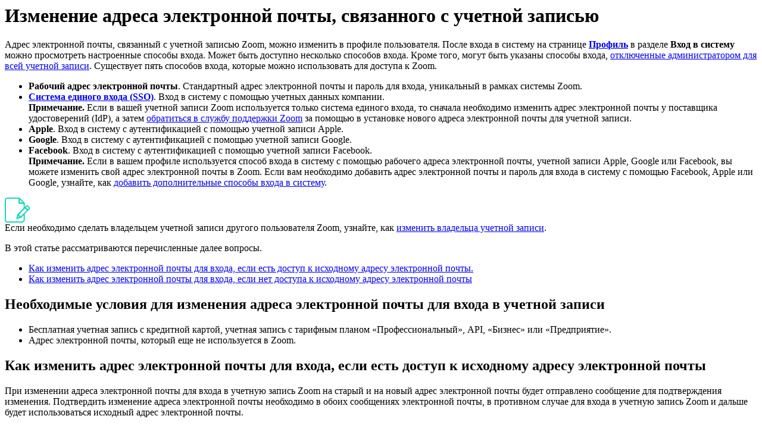

--- FILE ---
content_type: text/html;charset=UTF-8
request_url: https://support.zoom.com/hc/ru/article?id=zm_kb&sysparm_article=KB0063631
body_size: 4134
content:
<html lang="en" dir="ltr"><head><meta charset="UTF-8"></meta><meta name="viewport" content="width=device-width, initial-scale=1.0"></meta><title>Изменение адреса электронной почты, связанного с учетной записью</title><link custom-tag="" rel="alternate" hreflang="en" href="https://support.zoom.com/hc/en/article?id=zm_kb&amp;sysparm_article=KB0063624"></link><link custom-tag="" rel="alternate" hreflang="de" href="https://support.zoom.com/hc/de/article?id=zm_kb&amp;sysparm_article=KB0063637"></link><link custom-tag="" rel="alternate" hreflang="es" href="https://support.zoom.com/hc/es/article?id=zm_kb&amp;sysparm_article=KB0063638"></link><link custom-tag="" rel="alternate" hreflang="fr" href="https://support.zoom.com/hc/fr/article?id=zm_kb&amp;sysparm_article=KB0063639"></link><link custom-tag="" rel="alternate" hreflang="id" href="https://support.zoom.com/hc/id/article?id=zm_kb&amp;sysparm_article=KB0063626"></link><link custom-tag="" rel="alternate" hreflang="it" href="https://support.zoom.com/hc/it/article?id=zm_kb&amp;sysparm_article=KB0063630"></link><link custom-tag="" rel="alternate" hreflang="ja" href="https://support.zoom.com/hc/ja/article?id=zm_kb&amp;sysparm_article=KB0063636"></link><link custom-tag="" rel="alternate" hreflang="ko" href="https://support.zoom.com/hc/ko/article?id=zm_kb&amp;sysparm_article=KB0063627"></link><link custom-tag="" rel="alternate" hreflang="nl" href="https://support.zoom.com/hc/nl/article?id=zm_kb&amp;sysparm_article=KB0063633"></link><link custom-tag="" rel="alternate" hreflang="pt-br" href="https://support.zoom.com/hc/pb/article?id=zm_kb&amp;sysparm_article=KB0063632"></link><link custom-tag="" rel="alternate" hreflang="pl" href="https://support.zoom.com/hc/pl/article?id=zm_kb&amp;sysparm_article=KB0063628"></link><link custom-tag="" rel="alternate" hreflang="ru" href="https://support.zoom.com/hc/ru/article?id=zm_kb&amp;sysparm_article=KB0063631"></link><link custom-tag="" rel="alternate" hreflang="tr" href="https://support.zoom.com/hc/tr/article?id=zm_kb&amp;sysparm_article=KB0063625"></link><link custom-tag="" rel="alternate" hreflang="vi" href="https://support.zoom.com/hc/vi/article?id=zm_kb&amp;sysparm_article=KB0063629"></link><link custom-tag="" rel="alternate" hreflang="zh-cn" href="https://support.zoom.com/hc/zh/article?id=zm_kb&amp;sysparm_article=KB0063635"></link><link custom-tag="" rel="alternate" hreflang="zh-tw" href="https://support.zoom.com/hc/zt/article?id=zm_kb&amp;sysparm_article=KB0063634"></link><meta custom-tag="" name="description" content="Адрес электронной почты, связанный с учетной записью Zoom, можно изменить в профиле пользователя. После"><script custom-tag="" type="application/ld+json">{"@context":"https://schema.org","@type":"TechArticle","headline":"Изменение адреса электронной почты, связанного с учетной записью","publisher":"Zoom","url":"https://support.zoom.com/hc/ru/article?id=zm_kb&sysparm_article=KB0063631","articleSection":"Доступ к учетной записи","dateModified":"2026-01-08 16:00:20","articleBody":"<p>Адрес электронной почты, связанный с учетной записью Zoom, можно изменить в профиле пользователя. После входа в систему на странице <strong><a href=\"https://zoom.us/profile\" target=\"_blank\" rel=\"noopener noreferrer nofollow\">Профиль</a></strong> в разделе <strong>Вход в систему</strong> можно просмотреть настроенные способы входа. Может быть доступно несколько способов входа. Кроме того, могут быть указаны способы входа, <a href=\"https://support.zoom.us/hc/ru/articles/115005756143#h_b812ee78-e1dd-4ddf-b788-89fbcf9bb446\" target=\"_self\" rel=\"noopener noreferrer nofollow\">отключенные администратором для всей учетной записи</a>. Существует пять способов входа, которые можно использовать для доступа к Zoom. </p>\n<ul><li>\n<strong>Рабочий адрес электронной почты</strong>. Стандартный адрес электронной почты и пароль для входа, уникальный в рамках системы Zoom.</li><li>\n<strong><a href=\"https://support.zoom.us/hc/en-us/articles/201800126\" target=\"_self\" rel=\"noopener noreferrer nofollow\">Система единого входа (SSO)</a></strong>. Вход в систему с помощью учетных данных компании. <br /><strong>Примечание.</strong> Если в вашей учетной записи Zoom используется только система единого входа, то сначала необходимо изменить адрес электронной почты у поставщика удостоверений (IdP), а затем <a href=\"https://support.zoom.us/hc/ru/articles/201362003\" target=\"_self\" rel=\"noopener noreferrer nofollow\">обратиться в службу поддержки Zoom</a> за помощью в установке нового адреса электронной почты для учетной записи.</li><li>\n<strong>Apple</strong>. Вход в систему с аутентификацией с помощью учетной записи Apple.</li><li>\n<strong>Google</strong>. Вход в систему с аутентификацией с помощью учетной записи Google. </li><li>\n<strong>Facebook</strong>. Вход в систему с аутентификацией с помощью учетной записи Facebook.<br /><strong>Примечание.</strong> Если в вашем профиле используется способ входа в систему с помощью рабочего адреса электронной почты, учетной записи Apple, Google или Facebook, вы можете изменить свой адрес электронной почты в Zoom. Если вам необходимо добавить адрес электронной почты и пароль для входа в систему с помощью Facebook, Apple или Google, узнайте, как <a href=\"https://support.zoom.us/hc/en-us/articles/202480323\" target=\"_self\" rel=\"noopener noreferrer nofollow\">добавить дополнительные способы входа в систему</a>.</li></ul>\n<article class=\"article-notes\">\n<div class=\"article-notes-icon\"><img src=\"https://assets.zoom.us/generic-images/common-buttons-and-icons/outline/note-element-icon.png\" alt=\"значок примечания\" /></div>\n<div class=\"article-notes-text\">Если необходимо сделать владельцем учетной записи другого пользователя Zoom, узнайте, как <a href=\"https://support.zoom.us/hc/en-us/articles/115005686983\" target=\"_self\" rel=\"noopener noreferrer nofollow\">изменить владельца учетной записи</a>.</div>\n</article>\n<p>В этой статье рассматриваются перечисленные далее вопросы.</p>\n<ul><li><a href=\"#h_bb6caf99-a6e9-434c-b4ee-b9ddb68c25c2\" target=\"_self\" rel=\"noopener noreferrer nofollow\">Как изменить адрес электронной почты для входа, если есть доступ к исходному адресу электронной почты.</a></li><li><a href=\"#h_01GQMSKVXNFRES11D4497NT79N\" target=\"_self\" rel=\"noopener noreferrer nofollow\">Как изменить адрес электронной почты для входа, если нет доступа к исходному адресу электронной почты</a></li></ul>\n<h2>Необходимые условия для изменения адреса электронной почты для входа в учетной записи</h2>\n<ul><li>Бесплатная учетная запись с кредитной картой, учетная запись с тарифным планом «Профессиональный», API, «Бизнес» или «Предприятие».</li><li>Адрес электронной почты, который еще не используется в Zoom.</li></ul>\n<h2 id=\"h_bb6caf99-a6e9-434c-b4ee-b9ddb68c25c2\">Как изменить адрес электронной почты для входа, если есть доступ к исходному адресу электронной почты</h2>\n<p>При изменении адреса электронной почты для входа в учетную запись Zoom на старый и на новый адрес электронной почты будет отправлено сообщение для подтверждения изменения. Подтвердить изменение адреса электронной почты необходимо в обоих сообщениях электронной почты, в противном случае для входа в учетную запись Zoom и дальше будет использоваться исходный адрес электронной почты.</p>\n<ol><li>Войдите на Zoom web portal. </li><li>В меню навигации щелкните <a href=\"https://zoom.us/profile\" rel=\"nofollow\"><strong>Профиль</strong></a>.</li><li>В разделе <strong>Вход в систему</strong> щелкните <strong>Редактировать</strong> рядом с параметром <strong>Адрес электронной почты для входа в систему</strong>.</li><li>Введите новый адрес электронной почты.<br /><strong>Примечание.</strong> Если в профиле используется способ входа с помощью Google, Apple или Facebook, адрес электронной почты должен совпадать с адресом электронной почты, связанным с учетной записью Google, Apple или Facebook. В случае несовпадения указанного вами адреса в Zoom этот способ входа станет недоступным, если только вы также не обновите адрес электронной почты, связанный с учетной записью Facebook, Apple и (или) Google. </li><li>Введите пароль (для учетных записей со способом входа с помощью рабочего адреса электронной почты). </li><li>Щелкните <strong>Сохранить изменения</strong>.<br />На ваш исходный адрес электронной почты будет отправлено сообщение с подтверждением, в котором будет предложено подтвердить или отклонить изменение. Если вы отклоните изменение, в качестве меры предосторожности вам будет предложено сбросить пароль.<br /><strong>Примечание.</strong> <span>Если вы не получили сообщение электронной почты с подтверждением, <a href=\"https://support.zoom.us/hc/ru/articles/360032808951\" target=\"_self\" rel=\"noopener noreferrer nofollow\">проверьте папку спама</a> и убедитесь в том, что адрес no-reply&#64;zoom.us не заблокирован.</span>\n</li><li>В сообщении с подтверждением, отправленном на старый адрес электронной почты, щелкните <strong>Подтвердить изменение</strong>.<br />После подтверждения изменения откроется Zoom web portal, где будет предложено отправить сообщение с подтверждением на новый адрес электронной почты для подтверждения изменения.</li><li>На Zoom web portal щелкните <strong>Отправить сейчас</strong>.</li><li>В сообщении с подтверждением, отправленном на новый адрес электронной почты, щелкните <strong>Подтвердить изменение</strong>.<br />После подтверждения изменения с нового адреса электронной почты откроется Zoom web portal, где в качестве меры предосторожности будет предложено ввести новый пароль.</li></ol>\n<h2 id=\"h_01GQMSKVXNFRES11D4497NT79N\">Как изменить адрес электронной почты для входа, если нет доступа к исходному адресу электронной почты.</h2>\n<p>Если у вас больше нет доступа к исходному адресу электронной почты, чтобы подтвердить изменение, вы можете <a href=\"https://support.zoom.us/hc/ru/requests/new?ticket_form_id&#61;360000983032\" target=\"_blank\" rel=\"noopener noreferrer nofollow\">отправить запрос</a> в службу поддержки Zoom. При отправке запроса необходимо ввести указанную далее информацию.</p>\n<ul><li>\n<strong>Выберите тип запроса</strong>: должен быть выбран параметр <strong>Управление учетными записями и оплатой услуг</strong>.</li><li>\n<strong>Адрес электронной почты</strong>: введите новый адрес электронной почты, по которому с вами можно связаться.</li><li><strong>Тема.</strong></li><li><strong>Описание.</strong></li><li>\n<strong>Тип запроса</strong>: выберите <strong>Управление учетными записями</strong>.</li><li>\n<strong>Сведения</strong>: выберите <strong>Не удалось получить доступ к электронной почте</strong>.</li><li>Заполните дополнительные поля, чтобы ускорить обработку запроса.</li></ul>"}</script><link custom-tag="" rel="shortcut icon" type="image/png" sizes="16x16" href="favicon-16x16.png"><link custom-tag="" rel="icon" type="image/png" sizes="32x32" href="favicon-32x32.png"><link custom-tag="" rel="icon" type="image/png" sizes="48x48" href="favicon-48x48.png"><link custom-tag="" rel="icon" type="image/png" sizes="96x96" href="favicon-96x96.png"><link custom-tag="" rel="apple-touch-icon" type="image/png" sizes="167x167" href="favicon-167x167.png"><link custom-tag="" rel="apple-touch-icon" type="image/png" sizes="180x180" href="favicon-180x180.png"><link custom-tag="" rel="icon" type="image/png" sizes="192x192" href="favicon-192x192.png"><meta custom-tag="" property="og:title" content="Изменение адреса электронной почты, связанного с учетной записью"><meta custom-tag="" property="og:type" content="website"><meta custom-tag="" property="og:url" content="https://support.zoom.com/hc/ru/article?id=zm_kb&sysparm_article=KB0063631"><meta custom-tag="" property="og:image" content="https://support.zoom.com/zoom-social-img.jpg"><meta custom-tag="" property="og:site_name" content="Zoom"><meta custom-tag="" property="og:locale" content="ru"><meta custom-tag="" property="twitter:card" content="summary_large_image"><meta custom-tag="" property="twitter:site" content="@zoom"><meta custom-tag="" property="twitter:url" content="undefined"><meta custom-tag="" property="twitter:title" content="Изменение адреса электронной почты, связанного с учетной записью"><meta custom-tag="" property="twitter:image" content="https://support.zoom.com/zoom-social-img.jpg"><meta custom-tag="" property="og:description" content="Адрес электронной почты, связанный с учетной записью Zoom, можно изменить в профиле пользователя. После"><meta custom-tag="" property="twitter:description" content="Адрес электронной почты, связанный с учетной записью Zoom, можно изменить в профиле пользователя. После"><link custom-tag="" rel="canonical" href="https://support.zoom.com/hc/ru/article?id=zm_kb&amp;sysparm_article=KB0063631"></link></head><body><h1>Изменение адреса электронной почты, связанного с учетной записью</h1><p>Адрес электронной почты, связанный с учетной записью Zoom, можно изменить в профиле пользователя. После входа в систему на странице <strong><a href="https://zoom.us/profile" target="_blank" rel="noopener noreferrer nofollow">Профиль</a></strong> в разделе <strong>Вход в систему</strong> можно просмотреть настроенные способы входа. Может быть доступно несколько способов входа. Кроме того, могут быть указаны способы входа, <a href="https://support.zoom.us/hc/ru/articles/115005756143#h_b812ee78-e1dd-4ddf-b788-89fbcf9bb446" target="_self" rel="noopener noreferrer nofollow">отключенные администратором для всей учетной записи</a>. Существует пять способов входа, которые можно использовать для доступа к Zoom. </p>
<ul><li>
<strong>Рабочий адрес электронной почты</strong>. Стандартный адрес электронной почты и пароль для входа, уникальный в рамках системы Zoom.</li><li>
<strong><a href="https://support.zoom.us/hc/en-us/articles/201800126" target="_self" rel="noopener noreferrer nofollow">Система единого входа (SSO)</a></strong>. Вход в систему с помощью учетных данных компании. <br /><strong>Примечание.</strong> Если в вашей учетной записи Zoom используется только система единого входа, то сначала необходимо изменить адрес электронной почты у поставщика удостоверений (IdP), а затем <a href="https://support.zoom.us/hc/ru/articles/201362003" target="_self" rel="noopener noreferrer nofollow">обратиться в службу поддержки Zoom</a> за помощью в установке нового адреса электронной почты для учетной записи.</li><li>
<strong>Apple</strong>. Вход в систему с аутентификацией с помощью учетной записи Apple.</li><li>
<strong>Google</strong>. Вход в систему с аутентификацией с помощью учетной записи Google. </li><li>
<strong>Facebook</strong>. Вход в систему с аутентификацией с помощью учетной записи Facebook.<br /><strong>Примечание.</strong> Если в вашем профиле используется способ входа в систему с помощью рабочего адреса электронной почты, учетной записи Apple, Google или Facebook, вы можете изменить свой адрес электронной почты в Zoom. Если вам необходимо добавить адрес электронной почты и пароль для входа в систему с помощью Facebook, Apple или Google, узнайте, как <a href="https://support.zoom.us/hc/en-us/articles/202480323" target="_self" rel="noopener noreferrer nofollow">добавить дополнительные способы входа в систему</a>.</li></ul>
<article class="article-notes">
<div class="article-notes-icon"><img src="https://assets.zoom.us/generic-images/common-buttons-and-icons/outline/note-element-icon.png" alt="значок примечания" /></div>
<div class="article-notes-text">Если необходимо сделать владельцем учетной записи другого пользователя Zoom, узнайте, как <a href="https://support.zoom.us/hc/en-us/articles/115005686983" target="_self" rel="noopener noreferrer nofollow">изменить владельца учетной записи</a>.</div>
</article>
<p>В этой статье рассматриваются перечисленные далее вопросы.</p>
<ul><li><a href="#h_bb6caf99-a6e9-434c-b4ee-b9ddb68c25c2" target="_self" rel="noopener noreferrer nofollow">Как изменить адрес электронной почты для входа, если есть доступ к исходному адресу электронной почты.</a></li><li><a href="#h_01GQMSKVXNFRES11D4497NT79N" target="_self" rel="noopener noreferrer nofollow">Как изменить адрес электронной почты для входа, если нет доступа к исходному адресу электронной почты</a></li></ul>
<h2>Необходимые условия для изменения адреса электронной почты для входа в учетной записи</h2>
<ul><li>Бесплатная учетная запись с кредитной картой, учетная запись с тарифным планом «Профессиональный», API, «Бизнес» или «Предприятие».</li><li>Адрес электронной почты, который еще не используется в Zoom.</li></ul>
<h2 id="h_bb6caf99-a6e9-434c-b4ee-b9ddb68c25c2">Как изменить адрес электронной почты для входа, если есть доступ к исходному адресу электронной почты</h2>
<p>При изменении адреса электронной почты для входа в учетную запись Zoom на старый и на новый адрес электронной почты будет отправлено сообщение для подтверждения изменения. Подтвердить изменение адреса электронной почты необходимо в обоих сообщениях электронной почты, в противном случае для входа в учетную запись Zoom и дальше будет использоваться исходный адрес электронной почты.</p>
<ol><li>Войдите на Zoom web portal. </li><li>В меню навигации щелкните <a href="https://zoom.us/profile" rel="nofollow"><strong>Профиль</strong></a>.</li><li>В разделе <strong>Вход в систему</strong> щелкните <strong>Редактировать</strong> рядом с параметром <strong>Адрес электронной почты для входа в систему</strong>.</li><li>Введите новый адрес электронной почты.<br /><strong>Примечание.</strong> Если в профиле используется способ входа с помощью Google, Apple или Facebook, адрес электронной почты должен совпадать с адресом электронной почты, связанным с учетной записью Google, Apple или Facebook. В случае несовпадения указанного вами адреса в Zoom этот способ входа станет недоступным, если только вы также не обновите адрес электронной почты, связанный с учетной записью Facebook, Apple и (или) Google. </li><li>Введите пароль (для учетных записей со способом входа с помощью рабочего адреса электронной почты). </li><li>Щелкните <strong>Сохранить изменения</strong>.<br />На ваш исходный адрес электронной почты будет отправлено сообщение с подтверждением, в котором будет предложено подтвердить или отклонить изменение. Если вы отклоните изменение, в качестве меры предосторожности вам будет предложено сбросить пароль.<br /><strong>Примечание.</strong> <span>Если вы не получили сообщение электронной почты с подтверждением, <a href="https://support.zoom.us/hc/ru/articles/360032808951" target="_self" rel="noopener noreferrer nofollow">проверьте папку спама</a> и убедитесь в том, что адрес no-reply&#64;zoom.us не заблокирован.</span>
</li><li>В сообщении с подтверждением, отправленном на старый адрес электронной почты, щелкните <strong>Подтвердить изменение</strong>.<br />После подтверждения изменения откроется Zoom web portal, где будет предложено отправить сообщение с подтверждением на новый адрес электронной почты для подтверждения изменения.</li><li>На Zoom web portal щелкните <strong>Отправить сейчас</strong>.</li><li>В сообщении с подтверждением, отправленном на новый адрес электронной почты, щелкните <strong>Подтвердить изменение</strong>.<br />После подтверждения изменения с нового адреса электронной почты откроется Zoom web portal, где в качестве меры предосторожности будет предложено ввести новый пароль.</li></ol>
<h2 id="h_01GQMSKVXNFRES11D4497NT79N">Как изменить адрес электронной почты для входа, если нет доступа к исходному адресу электронной почты.</h2>
<p>Если у вас больше нет доступа к исходному адресу электронной почты, чтобы подтвердить изменение, вы можете <a href="https://support.zoom.us/hc/ru/requests/new?ticket_form_id&#61;360000983032" target="_blank" rel="noopener noreferrer nofollow">отправить запрос</a> в службу поддержки Zoom. При отправке запроса необходимо ввести указанную далее информацию.</p>
<ul><li>
<strong>Выберите тип запроса</strong>: должен быть выбран параметр <strong>Управление учетными записями и оплатой услуг</strong>.</li><li>
<strong>Адрес электронной почты</strong>: введите новый адрес электронной почты, по которому с вами можно связаться.</li><li><strong>Тема.</strong></li><li><strong>Описание.</strong></li><li>
<strong>Тип запроса</strong>: выберите <strong>Управление учетными записями</strong>.</li><li>
<strong>Сведения</strong>: выберите <strong>Не удалось получить доступ к электронной почте</strong>.</li><li>Заполните дополнительные поля, чтобы ускорить обработку запроса.</li></ul></body></html>